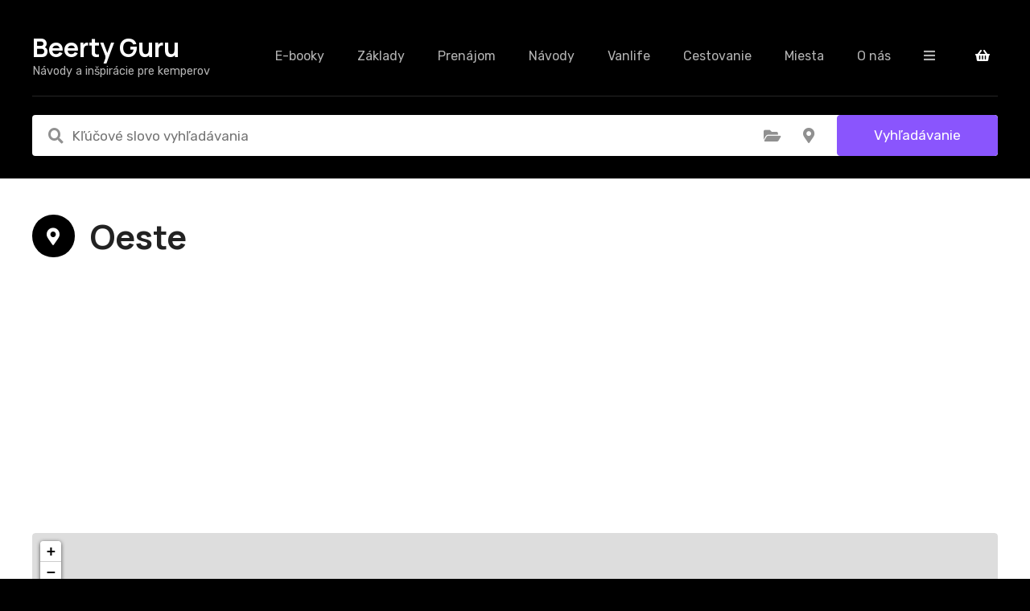

--- FILE ---
content_type: text/html; charset=utf-8
request_url: https://www.google.com/recaptcha/api2/aframe
body_size: 138
content:
<!DOCTYPE HTML><html><head><meta http-equiv="content-type" content="text/html; charset=UTF-8"></head><body><script nonce="bjPv-z8nLyM2swD3z5RyQQ">/** Anti-fraud and anti-abuse applications only. See google.com/recaptcha */ try{var clients={'sodar':'https://pagead2.googlesyndication.com/pagead/sodar?'};window.addEventListener("message",function(a){try{if(a.source===window.parent){var b=JSON.parse(a.data);var c=clients[b['id']];if(c){var d=document.createElement('img');d.src=c+b['params']+'&rc='+(localStorage.getItem("rc::a")?sessionStorage.getItem("rc::b"):"");window.document.body.appendChild(d);sessionStorage.setItem("rc::e",parseInt(sessionStorage.getItem("rc::e")||0)+1);localStorage.setItem("rc::h",'1768981749356');}}}catch(b){}});window.parent.postMessage("_grecaptcha_ready", "*");}catch(b){}</script></body></html>

--- FILE ---
content_type: text/css
request_url: https://beerty.guru/wp-content/plugins/citadelaweb-directory/blocks/directory-search-form/style.css?ver=1739263607
body_size: 2108
content:
/*
*	DIRECTORY SEARCH FORM: Citadela Block CSS styles for both frontend and editor screen
*/

.ctdl-directory-search-form													{ margin-bottom: 1.5em; position: relative; color: #000000; }
.ctdl-directory-search-form.align-left .citadela-block-form,
.ctdl-directory-search-form.align-left.layout-collapsed .search-form		{ text-align: left; }
.ctdl-directory-search-form.align-center .citadela-block-form,
.ctdl-directory-search-form.align-center.layout-collapsed .search-form 		{ text-align: center; }
.ctdl-directory-search-form.align-right .citadela-block-form,
.ctdl-directory-search-form.align-right.layout-collapsed .search-form 		{ text-align: right; }
.ctdl-directory-search-form.align-left .search-form							{ justify-content: flex-start; }
.ctdl-directory-search-form.align-center .search-form 						{ justify-content: center; }
.ctdl-directory-search-form.align-right .search-form 						{ justify-content: flex-end; }

.ctdl-directory-search-form.align-justify .citadela-block-form              { margin-left: auto; margin-right: auto; }
.ctdl-directory-search-form.align-justify .search-form						{ display: flex; }
.ctdl-directory-search-form.align-justify .data-type-2 						{ flex: 0 1 auto; }

.ctdl-directory-search-form .search-form 	{ display: flex; flex-flow: wrap; font-size: 17px; line-height: 24px; margin-right: -3px; margin-left: -3px; }
.ctdl-directory-search-form .data-type-1 	{ flex: 1 1 auto; display: inline-block; vertical-align: top; max-width: 100%; }
.ctdl-directory-search-form .data-type-2 	{ flex: 1 1 auto; display: inline-block; vertical-align: top; max-width: 100%; display: flex; flex-flow: wrap; }
.ctdl-directory-search-form .data-submit 	{ flex: 0 1 auto; display: inline-block; vertical-align: top; max-width: 100%; }
.ctdl-directory-search-form .input-data		{ position: relative; }

.ctdl-directory-search-form .input-container				{ display: inline-block; margin-right: 3px; margin-left: 3px; margin-bottom: 6px; vertical-align: top; max-width: calc(100% - 6px); }
.ctdl-directory-search-form .input-container label			{ display: none; }
.ctdl-directory-search-form .input-container.keyword		{ display: block; width: auto; }      	
.ctdl-directory-search-form .input-container.category,
.ctdl-directory-search-form .input-container.location		{ flex: 1 1 auto; width: 200px; }
.ctdl-directory-search-form .input-container.sf-button		{ display: block; width: auto; }
  

.ctdl-directory-search-form .input-container.keyword input[type="text"]							{ width: 100%; height: 46px; margin: 0px !important; padding: 2px 10px 2px 10px; box-sizing: border-box; border: 1px solid #cccccc; }
.ctdl-directory-search-form .input-container.sf-button button									{ min-width: 150px; box-sizing: border-box; font-size: 16px; width: 100%; padding: 2px 16px 2px 16px; height: 46px; margin: 0px !important; cursor: pointer; }
.ctdl-directory-search-form .input-container .directory-search-form-select__control				{ }
.ctdl-directory-search-form .input-container .directory-search-form-select__value-container 	{ padding: 0px 8px; }
.ctdl-directory-search-form .input-container .directory-search-form-select__placeholder			{ max-width: 100%; margin-left: 0; margin-right: 0; white-space: nowrap; text-overflow: ellipsis; overflow: hidden; padding: 2px 10px; left: 0; top: 50%; }
.ctdl-directory-search-form .input-container .directory-search-form-select__indicator			{ cursor: pointer; }
.ctdl-directory-search-form .input-container .directory-search-form-select__loading-indicator   { display: none !important; }
.ctdl-directory-search-form .input-container .css-w8afj7-Input									{ max-width: 140px; }
.ctdl-directory-search-form .input-container .directory-search-form-select__input > input		{ height: 36px; margin: 0px !important; }
.ctdl-directory-search-form .input-container .directory-search-form-select__input,
.ctdl-directory-search-form .input-container .directory-search-form-select__input > input,
.ctdl-directory-search-form .input-container .directory-search-form-select__input > div         { max-width: 100%; }
.ctdl-directory-search-form .input-container .directory-search-form-select__input > div			{ text-overflow: ellipsis; }

.ctdl-directory-search-form .input-container input[type="text"],
.ctdl-directory-search-form .input-container .directory-search-form-select__control,
.ctdl-directory-search-form .input-container button													{ border-radius: 4px; }

.ctdl-directory-search-form .input-container.keyword input[type="text"],
.ctdl-directory-search-form .input-container .directory-search-form-select__control,
.ctdl-directory-search-form .input-container.sf-button button										{ border: 1px solid #cccccc; box-shadow: none; outline: none; }

.ctdl-directory-search-form .input-container.keyword input[type="text"]:focus,
.ctdl-directory-search-form .input-container .directory-search-form-select__control--is-focused,
.ctdl-directory-search-form .input-container.sf-button button:focus									{ border: 1px solid #cccccc; box-shadow: none; outline: none; }


/* DROPDOWN MENU */

.ctdl-directory-search-form .input-container .directory-search-form-select__menu					{ width: 180px; overflow: hidden; margin-top: 6px; margin-bottom: 6px; border-radius: 4px; border: 1px solid #cccccc; box-shadow: 0px 2px 15px rgba(0,0,0,0.1); }
.ctdl-directory-search-form .input-container .directory-search-form-select__menu-list  			 	{ padding-top: 0px; padding-bottom: 0px; font-size: 14px; }
.ctdl-directory-search-form .input-container .directory-search-form-select__option					{ cursor: pointer; }
.ctdl-directory-search-form .input-container .directory-search-form-select__option--is-focused      { box-shadow: none; outline: none; }


/* GEOLOCATION */

.ctdl-directory-search-form .input-container.geolocation label							{ display: block; position: absolute; top: 50%; left: 0; transform: translate(0, -50%); text-indent: -9999px; overflow: hidden; width: 46px; cursor: pointer; }
.ctdl-directory-search-form .input-container.geolocation label:before					{ content: "\f05b"; opacity: 0.5; display: block; position: absolute; top: 50%; left: 50%; transform: translate(-50%, -50%); text-indent: 0px; font-family: 'Font Awesome 5 Free'; font-weight: 900; font-size: 19px; }
.ctdl-directory-search-form .input-container.geolocation.input-enabled label:before     { opacity: 1; }

.ctdl-directory-search-form .input-container.geolocation .geolocation-toggle 					{ height: 46px; background: #ffffff; border: 1px solid #cccccc; border-radius: 4px; }
.ctdl-directory-search-form .input-container.geolocation.input-disabled .geolocation-toggle 	{ width: 46px; cursor: pointer; }

.ctdl-directory-search-form .input-container.geolocation .geolocation-radius 									{ width: 250px; max-width: calc(100vw - 40px); max-width: -webkit-calc(100vw - 40px); display: none; position: absolute; z-index: 1000; background: #ffffff; padding: 15px; margin-top: 6px; border: 1px solid #cccccc; border-radius: 4px; box-shadow: 0px 2px 15px rgba(0,0,0,0.1); }
.ctdl-directory-search-form .input-container.geolocation.input-enabled .radius-value 							{ line-height: 44px; margin: 0 15px 0 46px; }
.ctdl-directory-search-form.radius-opened .input-container.geolocation .geolocation-toggle						{ width: 250px; max-width: calc(100vw - 40px); max-width: -webkit-calc(100vw - 40px); }
.ctdl-directory-search-form .input-container.geolocation .geolocation-radius .buttons-wrapper					{ margin: 0px -5px; }
.ctdl-directory-search-form .input-container.geolocation .geolocation-radius .buttons-wrapper a					{ display: inline-block; vertical-align: middle; margin: 0px 5px 6px 5px; cursor: pointer; text-decoration: none; }
.ctdl-directory-search-form .input-container.geolocation .geolocation-radius .buttons-wrapper a:hover			{ text-decoration: underline; }
.ctdl-directory-search-form .input-container.geolocation .geolocation-radius .buttons-wrapper .submit-radius    { padding: 2px 10px; background: #000000; color: #ffffff; border-radius: 3px; }

.ctdl-directory-search-form.radius-opened .input-container.geolocation .geolocation-radius 		{ display: block; }
.ctdl-directory-search-form .input-container.geolocation .geolocation-disable-button 			{ display: none; position: absolute; top: 0; right: 0; width: 16px; -moz-transform: translate(0%, -25%); -webkit-transform: translate(0%, -25%); -ms-transform: translate(0%, -25%); transform: translate(0%, -25%); text-align: center; cursor: pointer; }
.ctdl-directory-search-form .input-container.geolocation .geolocation-disable-button:before 	{ font-family: 'Font Awesome 5 Free'; font-weight: 900; font-size: 13px; content: "\f00d"; line-height: 16px; }

.ctdl-directory-search-form .input-container.geolocation.input-enabled .geolocation-toggle:hover ~ .geolocation-disable-button,
.ctdl-directory-search-form .input-container.geolocation.input-enabled .geolocation-disable-button:hover 		{ display: block; }


/* ADVANCED FILTERS in search form */   

.ctdl-directory-search-form.with-advanced-filters .ctdl-directory-advanced-filters.hidden-block 	{ display: none; }

.ctdl-directory-search-form .input-container.advanced-filters label									{ display: block; position: absolute; top: 50%; left: 0; transform: translate(0, -50%); text-indent: -9999px; overflow: hidden; width: 46px; cursor: pointer; }
.ctdl-directory-search-form .input-container.advanced-filters label:before							{ content: "\f0b0"; opacity: 0.5; display: block; position: absolute; top: 50%; left: 50%; transform: translate(-50%, -50%); text-indent: 0px; font-family: 'Font Awesome 5 Free'; font-weight: 900; font-size: 19px; }
.ctdl-directory-search-form .input-container.advanced-filters.input-enabled label:before 			{ opacity: 1; }
.ctdl-directory-search-form .input-container.advanced-filters .filters-toggle 						{ width: 46px; height: 46px; background: #ffffff; border: 1px solid #cccccc; border-radius: 4px; cursor: pointer; }

.ctdl-directory-search-form .ctdl-directory-advanced-filters  										{ position: absolute; top: auto; left: 0; right: 0; background: #ffffff; color: #000000; padding: 20px; border: 1px solid #cccccc; border-radius: 4px; box-shadow: 0px 2px 15px rgba(0,0,0,0.1); }
.ctdl-directory-search-form .ctdl-directory-advanced-filters .citadela-block-header .title  		{ font-weight: bolder; color: #000000; margin-bottom: 0.5em; }
.ctdl-directory-search-form .ctdl-directory-advanced-filters .buttons-wrapper						{ margin: 0px -5px; font-size: 17px; line-height: 24px; }
.ctdl-directory-search-form .ctdl-directory-advanced-filters .buttons-wrapper a						{ display: inline-block; vertical-align: middle; margin: 0px 5px 6px 5px; cursor: pointer; text-decoration: none; }
.ctdl-directory-search-form .ctdl-directory-advanced-filters .buttons-wrapper a:hover				{ text-decoration: underline; }
.ctdl-directory-search-form .ctdl-directory-advanced-filters .buttons-wrapper .submit-filters		{ padding: 2px 10px; background: #000000; color: #ffffff; border-radius: 3px; }


/* SEARCH FORM in MAPS */

.ctdl-directory-google-map .ctdl-directory-search-form,
.ctdl-automatic-directory-google-map .ctdl-directory-search-form										{ margin-left: 20px; margin-right: 20px; margin-top: 1.5em; }
.ctdl-directory-google-map .ctdl-directory-search-form.align-justify .citadela-block-form,
.ctdl-automatic-directory-google-map .ctdl-directory-search-form.align-justify .citadela-block-form  	{ max-width: 1200px; }


.ctdl-directory-google-map > *,
.ctdl-automatic-directory-google-map > *													{ position: relative; }
.ctdl-directory-google-map:not(.outside-search-form) .ctdl-directory-search-form,
.ctdl-automatic-directory-google-map:not(.outside-search-form) .ctdl-directory-search-form	{ position: absolute; bottom: 40px; left: 0; right: 0; margin: 0; padding: 0; margin: 0px 60px; }

     
/* BACKGROUND settings */

.ctdl-directory-search-form.has-background	.citadela-block-form								{ padding: 20px; }
.ctdl-directory-search-form.has-background.layout-collapsed	.citadela-block-form				{ padding-bottom: 14px; }
.ctdl-directory-search-form.has-background-collapsed.layout-collapsed .citadela-block-form      { padding: 20px 20px 14px 20px;}




--- FILE ---
content_type: application/javascript; charset=utf-8
request_url: https://fundingchoicesmessages.google.com/f/AGSKWxWYeOjoxB5r5uyWTO3ckfjnLXLV5DI_rZ6GP3dwI94e-HoScqeVQgRALOdmAhwJiDJjWSVgFVRtYyHjgInPWhN_iYaja8Y5W99j5MEQ6P3pLDVDZHwVjmdl53wpdkgfrRTf-sLKlw==?fccs=W251bGwsbnVsbCxudWxsLG51bGwsbnVsbCxudWxsLFsxNzY4OTgxNzQ1LDQ0MjAwMDAwMF0sbnVsbCxudWxsLG51bGwsW251bGwsWzddXSwiaHR0cHM6Ly9iZWVydHkuZ3VydS9sb2Mvb2VzdGUvIixudWxsLFtbOCwiOW9FQlItNW1xcW8iXSxbOSwiZW4tVVMiXSxbMTksIjIiXSxbMTcsIlswXSJdLFsyNCwiIl0sWzI5LCJmYWxzZSJdXV0
body_size: -216
content:
if (typeof __googlefc.fcKernelManager.run === 'function') {"use strict";this.default_ContributorServingResponseClientJs=this.default_ContributorServingResponseClientJs||{};(function(_){var window=this;
try{
var QH=function(a){this.A=_.t(a)};_.u(QH,_.J);var RH=_.ed(QH);var SH=function(a,b,c){this.B=a;this.params=b;this.j=c;this.l=_.F(this.params,4);this.o=new _.dh(this.B.document,_.O(this.params,3),new _.Qg(_.Qk(this.j)))};SH.prototype.run=function(){if(_.P(this.params,10)){var a=this.o;var b=_.eh(a);b=_.Od(b,4);_.ih(a,b)}a=_.Rk(this.j)?_.be(_.Rk(this.j)):new _.de;_.ee(a,9);_.F(a,4)!==1&&_.G(a,4,this.l===2||this.l===3?1:2);_.Fg(this.params,5)&&(b=_.O(this.params,5),_.hg(a,6,b));return a};var TH=function(){};TH.prototype.run=function(a,b){var c,d;return _.v(function(e){c=RH(b);d=(new SH(a,c,_.A(c,_.Pk,2))).run();return e.return({ia:_.L(d)})})};_.Tk(8,new TH);
}catch(e){_._DumpException(e)}
}).call(this,this.default_ContributorServingResponseClientJs);
// Google Inc.

//# sourceURL=/_/mss/boq-content-ads-contributor/_/js/k=boq-content-ads-contributor.ContributorServingResponseClientJs.en_US.9oEBR-5mqqo.es5.O/d=1/exm=kernel_loader,loader_js_executable/ed=1/rs=AJlcJMwtVrnwsvCgvFVyuqXAo8GMo9641A/m=web_iab_tcf_v2_signal_executable
__googlefc.fcKernelManager.run('\x5b\x5b\x5b8,\x22\x5bnull,\x5b\x5bnull,null,null,\\\x22https:\/\/fundingchoicesmessages.google.com\/f\/AGSKWxXXUrYflFKXej4_MuNVaZYUxgwtrcs3Ae-WCOKxKq4YcYaH_zmGD-EXyzCfPfTs-Hq-3mk9YTPASzG7Wj3ynmvLNAd1S-bRLEZy6g90o77zWs7nao3ETeX5jrrBHYEBUSNYTp8MAg\\\\u003d\\\\u003d\\\x22\x5d,null,null,\x5bnull,null,null,\\\x22https:\/\/fundingchoicesmessages.google.com\/el\/AGSKWxVG0oJfbEmPt_0xLLIWXHe3kTRTI1EpVPCuoQcHVjAlWrY-XSGRzOtFH2fUUxXDIqmFv76jetI8ZiMHYVBbt_SlErIRYEepr-4OY2Vz2tbXaNlZuBHhy4-4oWxC070ONZPql2Nh5Q\\\\u003d\\\\u003d\\\x22\x5d,null,\x5bnull,\x5b7\x5d\x5d\x5d,\\\x22beerty.guru\\\x22,1,\\\x22en\\\x22,null,null,null,null,1\x5d\x22\x5d\x5d,\x5bnull,null,null,\x22https:\/\/fundingchoicesmessages.google.com\/f\/AGSKWxWf2YhmPW6jB7ViOWP5PLDfyKScPkbSKh1pLWFo9F_nhm_DrJ5PF1YGj5Tmm9anDxrbZSOp-l5tn-fNEvc2BzX5qmXSt-WMYZ4hpXuBq6-WWyBsXtBSxJiIhUmhXADPPnvnCc4J4A\\u003d\\u003d\x22\x5d\x5d');}

--- FILE ---
content_type: application/javascript; charset=utf-8
request_url: https://fundingchoicesmessages.google.com/f/AGSKWxVybCCVYS8QuChB_xljTXs2tqk409MWg2W5-X2ondSkoPrNpwWlJYrOCjQbhG-W7RFMbXxViNmH2MXKaSKOZs6RuqSZPN3ezP6Tr89hhVYHBJKR34mAb6FgKxwW1byl-ukZjXI3hwfdn9nwTsihxvztFWfYeOV2yDcC8Q7lVxk3ajEiHQPeyookw9gG/_/iframeadopinionarticle_/a7delivery_/adsall./bar-ad./ads-300.
body_size: -1289
content:
window['cb68aa6b-a790-405c-860a-476371debb70'] = true;